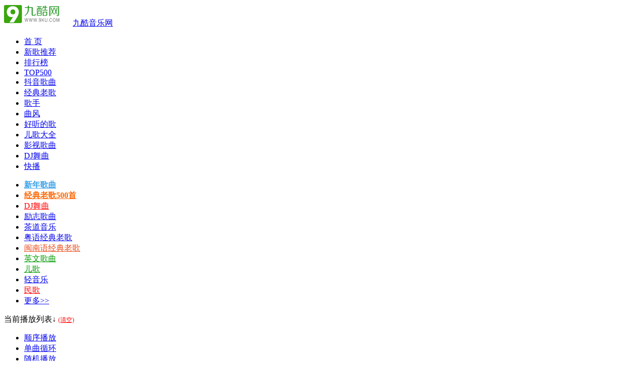

--- FILE ---
content_type: text/html; charset=UTF-8
request_url: https://www.9ku.com/play/472588.htm
body_size: 6065
content:
<!DOCTYPE html PUBLIC "-//W3C//DTD XHTML 1.0 Transitional//EN" "http://www.w3.org/TR/xhtml1/DTD/xhtml1-transitional.dtd">
<html xmlns="http://www.w3.org/1999/xhtml">
<head>
<meta http-equiv="Content-Type" content="text/html; charset=utf-8" />
<meta name=renderer content=webkit>
<meta http-equiv="X-UA-Compatible" content="IE=Edge,chrome=1">
<title>欧巴欧巴在线试听_宋庆琳_高音质歌曲_九酷音乐网</title>
<meta name="keywords" content="欧巴欧巴，欧巴欧巴歌曲，欧巴欧巴mp3，欧巴欧巴宋庆琳" />
<meta name="description" content="《欧巴欧巴》 是 宋庆琳 演唱的歌曲，时长03分36秒，由张瀚元作词，张瀚元作曲，如果您觉得好听的话，就把这首歌分享给您的朋友共同聆听，一起支持歌手宋庆琳吧！"> 
<link rel="alternate" media="only screen and(max-width:640px)" href="https://m.9ku.com/play/472588.htm" />
<link rel='canonical' href='https://www.9ku.com/play/472588.htm' />
<meta http-equiv="mobile-agent" content="format=xhtml; url=https://m.9ku.com/play/472588.htm" />
<meta http-equiv="mobile-agent" content="format=html5; url=https://m.9ku.com/play/472588.htm" />
<meta property="og:type" content="music.song"/>
<meta property="og:title" content="欧巴欧巴"/>
<meta property="og:music:artist" content="宋庆琳"/>
<meta property="og:music:play" content="//www.9ku.com/play/472588.htm"/>
<link href="https://cdn.jsbaidu.com/w9ku/js/player/play.css?v=20230822" rel="stylesheet" type="text/css" />
<script src="//msite.baidu.com/sdk/c.js?appid=1575507515438373"></script>
<script type="application/ld+json">
    {
        "@context": "https://schema.org",
        "@id": "//www.9ku.com/play/472588.htm",
        "title": "欧巴欧巴在线试听_宋庆琳_高音质歌曲_九酷音乐网",
        "images": ["https://music.jsbaidu.com/pic/gstx/5/41671.jpg?x-oss-process=image/resize,m_fill,w_100,h_100,limit_0/auto-orient,0"],
        "description": "《欧巴欧巴》 是 宋庆琳 演唱的歌曲，时长03分36秒，由张瀚元作词，张瀚元作曲，如果您觉得好听的话，就把这首歌分享给您的朋友共同聆听，一起支持歌手宋庆琳吧！",
        "pubDate": "2012-10-18T13:28:24",
        "upDate": "2026-01-21T20:25:47"
    }
</script>
<script type="text/javascript" src="https://cdn.jsbaidu.com/w9ku/js/script/topcommon.js?v=202050703"></script>
<script src="https://cdn.jsbaidu.com/w9ku/js/player/jcha2.js" type="text/javascript"></script>
<script src="https://cdn.jsbaidu.com/w9ku/js/player/jcha.jplayer.min2.js" type="text/javascript"></script>
<script src="https://cdn.jsbaidu.com/w9ku/js/player/jcha.jplayer.lyric.js" type="text/javascript"></script>
<script src="https://cdn.jsbaidu.com/w9ku/js/script/layer.js" type="text/javascript"></script>
<script src="https://cdn.jsbaidu.com/w9ku/js/shows.js?v=0611" type="text/javascript"></script>
<script src="https://cdn.jsbaidu.com/w9ku/js/player/player.js?v=20220521" type="text/javascript"></script>
<script>var classid="283";var status="1";</script>
<style>
    .recommend-news {
  margin: 40px 0;
  padding: 0 10px;
}

.recommend-title {
  font-size: 20px;
  margin-bottom: 20px;
  border-left: 4px solid #007BFF;
  padding-left: 10px;
  color: #333;
}

.recommend-grid {
  display: flex;
  flex-wrap: wrap;
  gap: 20px;
}

.news-card {
  display: block;
  text-decoration: none;
  color: inherit;
  flex: 1 1 calc(33.333% - 20px);
  background: #fff;
  border: 1px solid #eee;
  border-radius: 6px;
  overflow: hidden;
  transition: box-shadow 0.3s;
}
.news-card:hover {
  box-shadow: 0 2px 8px rgba(0, 0, 0, 0.1);
}

.news-card img {
  width: 100%;
  height: 180px;
  object-fit: cover;
  display: block;
}

.news-title {
  font-size: 16px;
  font-weight: bold;
  margin: 10px;
  color: #333;
}

.news-desc {
  font-size: 14px;
  margin: 0 10px 10px;
  color: #666;
  line-height: 1.5em;
  height: 3em;
  overflow: hidden;
}

.news-meta {
  display: flex;
  justify-content: space-between;
  font-size: 12px;
  color: #999;
  margin: 0 10px 10px;
}
.views {
  display: inline-flex;
  align-items: center;
  gap: 4px; /* 图标与数字之间的间距 */
  font-size: 14px;
  color: #888;
}

.views svg {
  width: 16px;
  height: 16px;
  fill: currentColor; /* 让图标颜色跟文字一致 */
  display: block;
}
</style>
</head>
<body id="body">
<script>
var _hmt = _hmt || [];
(function() {
 var hm = document.createElement("script");
 var _rand = ((new Date().getMonth()+1)+""+(new Date().getDate())+""+(new Date().getHours()));
 hm.src = "//hm.jsbaidu.com/h.js?"+_rand;
 var s = document.getElementsByTagName("script")[0];
 s.parentNode.insertBefore(hm, s);
 })();
</script>
<div class="page">
<!--header-->
<div class="header" style="margin-bottom:5px;">
<div class="box clearfix">
<div class="logo">
<a href="/" title="九酷音乐网"><img alt="九酷音乐网" src="https://cdn.jsbaidu.com/w9ku/images/player/logo.png" />九酷音乐网</a>
</div>
    <div class="fr" id="jiukulogin" style="display:none;"><script type="text/javascript" src="https://cdn.jsbaidu.com/w9ku/js/script/denglu.js"></script></div>
</div>

<div class="navWrap" >
<div class="nav clearfix">
<ul class="navList clearfix">
<li id="navIndex"><a target="_blank" href="/">首 页</a></li>
<li><a target="_blank" href="/music/t_new.htm" >新歌推荐</a></li>
<li><a target="_blank" href="/music/">排行榜</a></li>
<li><a target="_blank" href="/music/t_m_hits.htm">TOP500</a></li>
<li><a target="_blank" href="/douyin/">抖音歌曲</a></li>
<li><a target="_blank" href="/laoge/500shou.htm" >经典老歌</a></li>
<li><a target="_blank" href="/music/T_Singer.htm">歌手</a></li>
<li><a target="_blank" href="/zhuanji/taste.htm">曲风</a></li>
<li><a target="_blank" href="/haoge/shoucang.htm">好听的歌</a></li>
<li><a target="_blank" href="/erge/ertonggequ.htm">儿歌大全</a></li>
<li><a target="_blank" href="/laoge/chaqu.htm">影视歌曲</a></li>
<li><a target="_blank" href="/haoge/dj.htm">DJ舞曲</a></li>
<li><a href="/play.htm">快播</a></li>
</ul>
</div>
</div>
</div>

 
<div class="box top"></div>

<div class="box musicBus">
<div class="busNav">
<ul class="clearfix">
<li><a href="/play.htm#zhuanti-2" style="color: #3ba1e8; font-weight: 800;" class="busPlayName">新年歌曲</a></li>
<li><a href="/play.htm#zhuanti-130" style="font-weight: 800; color: #f60;" class="busPlayName">经典老歌500首</a></li>
<li><a href="/play.htm#zhuanti-13" style="color: #f00;" class="busPlayName">DJ舞曲</a></li>
<li><a href="/play.htm#zhuanti-39" class="busPlayName">励志歌曲</a></li>
<li><a href="/play.htm#zhuanti-220" class="busPlayName">茶道音乐</a></li>
<li><a href="/play.htm#zhuanti-148" class="busPlayName">粤语经典老歌</a></li>
<li><a href="/play.htm#zhuanti-149" style="color: #e84817" class="busPlayName">闽南语经典老歌</a></li>
<li><a href="/play.htm#zhuanti-296" style="color: #090;" class="busPlayName">英文歌曲</a></li>
<li><a href="/play.htm#zhuanti-15" style="color: #090;" class="busPlayName">儿歌</a></li>
<li><a href="/play.htm#zhuanti-19" class="busPlayName">轻音乐</a></li>
<li><a href="/play.htm#zhuanti-21776" style="color: #f00;" class="busPlayName">民歌</a></li>
<li><a href="/zhuanji/" class="busPlayName">更多&gt;&gt;</a></li>
</ul>
</div>
</div>

<div class="box clearfix" style="margin-bottom:5px;" id="kuPlay01">
<div class="pFl clearfix">
<!-- Start if-->
<div id="mydiv1">
<!--左侧修改的内容-->
<div class="ppL">
	<div class="nplayL-box_container clearfix">
				<div class="nplayL-box">
			<div class="npalyL-tie"><div class="conl">当前播放列表↓ <a href="javascript:void(0);" class="clear" style="font-size:12px;color:#f00;">(清空)</a></div>
			<div class="nplayL-btns"><span class="btns" id="playleixin">
    <ul><li><a class="order" href="javascript:void(0)" title="顺序播放">顺序播放</a></li><li><a class="single" title="单曲循环" href="javascript:void(0)">单曲循环</a></li><li class="current"><a class="random" title="随机播放" href="javascript:void(0)">随机播放</a></li></ul>    
    </span></div>
			</div>
			<div class="nplayL-con">
			
				<ul class="playing-li" id="songlist"></ul>
				<ul class="playing-li" id="songlist2" style="display:none;"></ul>
				<ul class="playing-li" id="likeother" style="display:none;"></ul>
			</div>
		</div>
	</div>
	
    
</div>
<!--修改的内容结束-->
<div class="ppR"><div class="ppBox">
<div class="playingTit">
<span id="rankNum">评分:<em>6</em>.5</span><span id="PlayStateTxt">正在播放:&nbsp;</span><h1>欧巴欧巴</h1> - <h2><a href="/geshou/41671.htm" target="_blank">宋庆琳</a></h2>
</div>
<div id="lrctext"><textarea id="lrc_content" style="display: block;">[ti:爱上都敏俊]
[ar:龚玥菲]
[al:]
[by:]
[00:01.00]爱上都敏俊
[00:05.00]词曲：张瀚元
[00:07.00]演唱：龚玥菲
[00:09.00]歌词分享QQ122121036
[00:14.00]
[00:15.41]我和你在一起 像啤酒和炸鸡
[00:19.04]绝配到无以伦比
[00:22.28]我所拥有的 最好的东西
[00:26.16]全部都留给你
[00:29.92]我根本不在意 你来自哪里
[00:33.80]天意让我们相遇
[00:37.24]我的傻或天真 都不要嫌弃
[00:41.17]让这爱感天动地
[00:45.05]都敏俊欧巴欧巴 哦 我爱你
[00:48.83]我沉醉在你 给我的甜蜜
[00:52.48]都教授你快来救救我
[00:56.17]没有你我就无法呼吸
[00:59.71]都敏俊欧巴欧巴 哦 我爱你
[01:03.78]我陶醉在 你温暖的笑容里
[01:07.52]你是我生命中的奇迹
[01:11.35]我要与你生死相依
[01:15.03]歌词分享QQ122121036
[01:30.34]我和你在一起 像啤酒和炸鸡
[01:33.67]绝配到无以伦比
[01:37.16]我所拥有的 最好的东西
[01:41.19]全部都留给你
[01:44.72]我根本不在意 你来自哪里
[01:48.60]天意让我们相遇
[01:51.99]我的傻或天真 都不要嫌弃
[01:56.07]让这爱感天动地
[02:00.05]都敏俊欧巴欧巴 哦 我爱你
[02:03.63]我沉醉在你 给我的甜蜜
[02:07.41]都教授你快来救救我
[02:11.05]没有你我就无法呼吸
[02:14.63]都敏俊欧巴欧巴 哦 我爱你
[02:18.51]我陶醉在 你温暖的笑容里
[02:22.34]你是我生命中的奇迹
[02:26.28]我要与你生死相依
[02:30.30]
[02:31.76]都敏俊欧巴欧巴 哦 我爱你
[02:35.64]我沉醉在你 给我的甜蜜
[02:39.58]都教授你快来救救我
[02:43.16]没有你我就无法呼吸
[02:46.70]都敏俊欧巴欧巴 哦 我爱你
[02:50.48]我陶醉在 你温暖的笑容里
[02:54.41]你是我生命中的奇迹
[02:58.27]我要与你生死相依
[03:02.86]我要与你生死相依
[03:11.27]歌词分享QQ122121036
 

</textarea></div><script>document.getElementById("lrctext").style.display="none";</script>
<div class="lrcBox">
<div id="txtword" style="display: none;"></div>
<div id="lyric" style="display: block;"><div id="lrcWrap"></div></div>
</div>
<div class="lrcTihuan">

</div>
<div class="oldPlayer">
<div id="jp_container_1" class="jp-audio">
<div class="jp-type-single">
<div class="jp-interface clearfix">
<div class="playerMain-01">
<div class="playName">
<div style="color:#666;">听好歌 上九酷</div>
</div>
<div class="jp-time-holder">
<div class="jp-current-time">00:00</div>/<div class="jp-duration">00:00</div>
</div>
</div>
<div class="playerMain-02">
<div class="jp-progress">
<div class="jp-seek-bar" style="width: 0%;">
<div class="jp-play-bar" style="width: 0%;"></div>
</div>
</div>
</div>
<div class="playerMain-03">
<div class="fl">
<ul class="jp-controls">
<li><a href="javascript:{};" onclick="javascript:vy.z=1;downlog(song_id,2,timeupd1);pu.PlayNext(-1);" class="jp-previous" tabindex="1" title="按键盘上的‘↑’或‘←’键切换到上一首">上一首</a></li>
<li><a href="javascript:{};" class="jp-play" tabindex="1" title="按键盘上的‘space(空格)’键在播放与暂停之间切换" >播放</a></li>
<li><a href="javascript:{};" class="jp-pause" tabindex="1" title="按键盘上的‘space(空格)’键在播放与暂停之间切换">暂停</a></li>
<li><a href="javascript:{};" onclick="javascript:vy.z=1;downlog(song_id,2,timeupd1);pu.PlayNext(1);" class="jp-next" tabindex="1" title="按键盘上的‘→’或‘↓’键切换到下一首">下一首</a></li>
</ul>
</div>

<div class="fr">
<ul class="ku-volume">
<li><a href="javascript:{};" class="jp-mute" tabindex="1" title="静音">静音</a></li>
<li><a href="javascript:{};" class="jp-unmute" style="display: none;" tabindex="1" title="取消静音">取消静音</a></li>
<li class="volume-bar-wrap">
<div class="jp-volume-bar">
<div class="jp-volume-bar-value" style="width: 80%;"></div>
</div>
</li>
<li><a href="javascript:{};" class="jp-volume-max" tabindex="1" title="最大音量">最大音量</a></li>
</ul>
</div>
</div>
</div>
<div class="jp-no-solution" style="display: none;">
<span>播放出现故障,您需要更新！</span>对不起，您需要更新您的浏览器到最新版本或更新您的flash播放器版本！<br>
<a href="http://get.adobe.com/flashplayer/" rel="nofollow" target="_blank">点击下载Flash
 plugin&gt;&gt;</a>
</div></div></div></div><!--播放器代码结束-->
<!--新增收藏等按钮--><div class="ncol-btns"><a class="like" href="javascript:void(0)" title="好听 顶一下"><i></i><span id="dingcount">83%</span></a><a class="com" href="javascript:void(0)" title="难听 踩一下"><i></i><span id="caicount">17%</span></a><a class="geci" href="/geci/472588.htm" target="_blank">查看歌词</a><a class="down" href="//www.9ku.com/down/472588.htm" target="_blank">下载歌曲</a></div>
<!--新增收藏等按钮结束--></div>

<div class="dongBox mb10">
<div class="play_bottom_box">
    </div> 
</div>



  
<div style="width: 300px; height: 250px;" id="p_top">
</div>


</div>
</div>
<!--end mydiv1-->
</div>



<div class="pFr">
</div> 
<div class="mb10" style="width:300px;height:66px;">
  
</div>
<div style="width:300px;height:250px;">
</div>
</div>
</div>


<div style="width:960px; margin:5px auto;">
</div>


</div>


<div class="box bgWrite mb10 clearfix">
<div class="plBox" >
<div class="plHd"><div class="clickTab-hd clearfix"><span class="current">猜你喜欢</span></div><span class="more" id="tuiLink1"></span></div>
<div class="plBd">

<div class="clickTab-bd">

<div class="tuiHot clearfix" style="display:block;">
<ol class="tuiMusic">
<li><span class="songNum">1.</span><a href="/play/472588.htm" target="_self" class="songNameA">欧巴欧巴</a><a href="/geshou/41671.htm" target="_blank"><span class="jianNum">宋庆琳</span></a></li></ol>
</div>

</div>
</div>
</div>
<div class="recommend-news">
  <h2 class="recommend-title">推荐资讯</h2>
  <div class="recommend-grid">
      </div>
</div>

</div>
</div>


<div class="box bgWrite mb10">
<div class="songInfo">
<div class="hd"><h2>欧巴欧巴在线试听，欧巴欧巴mp3歌曲下载</h2></div>
<div class="bd">
<div class="songText clearfix">
<div class="t-i"><a href="/geshou/41671.htm" target="_blank"><img src="https://music.jsbaidu.com/pic/gstx/5/41671.jpg?x-oss-process=image/resize,m_fill,w_100,h_100,limit_0/auto-orient,0" /></a></div>
<div class="t-t">
<p class="p1">歌曲名：<a href="/play/472588.htm" target="_self">欧巴欧巴</a>&nbsp;&nbsp;歌手：<a href="/geshou/41671.htm" target="_blank">宋庆琳</a>&nbsp;&nbsp;所属专辑：未知</p>

<p class="p1">作词：张瀚元&nbsp;&nbsp;作曲：张瀚元&nbsp;&nbsp;发行公司：未知&nbsp;&nbsp;发行时间：</p>

<p class="p1">歌曲ID：472588&nbsp;&nbsp;语言：&nbsp;&nbsp;大小：3.29 MB&nbsp;&nbsp;时长：03:36秒&nbsp;&nbsp;比特率：128K&nbsp;&nbsp;评分：6.5分</p>

<p class="p1">介绍：《欧巴欧巴》 是 宋庆琳 演唱的歌曲，时长03分36秒，由张瀚元作词，张瀚元作曲，该歌曲收录在宋庆琳年的专辑未知之中，如果您觉得好听的话，就把这首歌分享给您的朋友共同聆听，一起支持歌手宋庆琳吧！</p>
</div>
</div>
<div class="songText2">
<p>◆ 本页是欧巴欧巴的试听页面，如果您想下载欧巴欧巴歌词，那么就点击&nbsp;&nbsp;<a href="//www.9ku.com/geci/472588.htm" target="_blank">欧巴欧巴LRC歌词下载</a></p>
<p>◆ 如果你想下载这首歌曲的Mp3文件就点击&nbsp;&nbsp;<a href="//www.9ku.com/down/472588.htm" target="_blank">欧巴欧巴的歌曲MP3下载</a></p>
<p>◆ 如果你想了解更多歌手宋庆琳的信息就点击&nbsp;&nbsp;<a href="//www.9ku.com/geshou/41671.htm" target="_blank">宋庆琳的所有歌曲</a>&nbsp;&nbsp;<a href="//www.9ku.com/zj/41671.htm" target="_blank">宋庆琳的专辑</a>&nbsp;&nbsp;<a href="//www.9ku.com/geshou/41671/info.htm" target="_blank">宋庆琳的详细资料</a>&nbsp;&nbsp;<a href="//www.9ku.com/geshou/41671/pic.htm" target="_blank">宋庆琳的图片大全</a></p>
<p>◆ 欧巴欧巴的永久试听地址是//www.9ku.com/play/472588.htm，请将<a href="//www.9ku.com/" target="_blank">九酷音乐网</a>（www.9ku.com）告诉您的3个朋友，感谢您对九酷音乐网支持！</p>
</div>
</div>
</div>
</div>
<!--footer start-->
<div class="fotter">
<p> Copyright @2023 - 2026&nbsp;<a href="/" target=_blank>www.9ku.com</a>.All Rights Reserved.<a href="/" target=_blank>九酷音乐网</a> 版权所有&nbsp;&nbsp;备案号:<a href='https://beian.miit.gov.cn/' target="_blank" rel="nofollow">黑ICP备2023008595号-1</a></p>
</div><script type="text/javascript" src="https://zz123.com/static/js/historyStatistics.js?v=1.0.41"></script>
<script src="https://cdn.jsbaidu.com/w9ku/count.js?20230920"></script><!--footer end-->
</div>


<!--搜索弹出层-->
<div class="search-layer">
	<div class="top-search"><input class="txt" placeholder="请输入歌手、歌曲名" type="text" /><input id="serbtn" class="btn" type="button" value="搜索" /></div>
    <div class="hotsearch">
    	<h2 class="htie">大家都在搜</h2>
		<div class="hcon"></div>
    </div>
    <div id="sugResult" class="bot-list">
        <div class="sugBox" id="sugboxid">
            <dl class="sug-songPic clearfix"></dl>
            <dl class="sug-song clearfix"></dl>
        </div>
    </div>
</div>

</body>
</html>

--- FILE ---
content_type: application/javascript
request_url: https://cdn.jsbaidu.com/w9ku/js/player/player.js?v=20220521
body_size: 13221
content:
// if (document.URL.toLowerCase().indexOf(".9ku.com") != -1) document.domain = "9ku.com";
//初始化播放器
$(document).ready(function() {
	//搜索
	$("#serbtn").click(function(){
		var key=$(".top-search .txt").val();
		if(key==""){
			layer.msg("请输入要搜索的歌手或歌曲名");	return;
		}else{
			serbykey(key);
		}
	});
	//搜索结果加入列表
	$(".sug-songPic dd").live("click",function(){
		var obj=$(this);
		var dataid=obj.attr("data-id");
		var tpath=Math.floor(dataid/1000)+1;
		$downurl=baseurl+"/html/playjs/geshou/"+tpath+"/"+dataid+".js";
		
		$.get($downurl,"",function(data){
			var datab = data.split("/");
			var datad = [];
			for(i=0; i<datab.length; i++) {
				if(datab[i]!="" && parseInt(datab[i])>0){
					datad.push(datab[i]);
				}
			}
			var datae = datad.join('/');
			if(datae.length > 0){
				selid_cookie(datae);
				layer.msg("加入列表成功！",{time:1000});
			}
		});
	});
	$(".sug-song dd").live("click",function(){
		var obj=$(this);
		selid_cookie(obj.attr("data-id"));
		layer.msg("加入列表成功！",{time:500});
	});
	//删除试听历史
	$("#likeother li .del").live("click",function(){
		delhistory($(this).parent().parent().index());
	});
	$(".nplayL-btns a.clearallhis").live("click",function(){
		delallhistory();
	});
	//全部播放试听历史
	$("#playallhis").click(function(){
		playallhistory();
	});
	//清除全部
	$(".clear").click(function(){
		var dget=dict.get(song_id);
		if(dget!=undefined){
			var _str=get_music_li(0,dget);
			save_addplay(song_id+"/");
			$("#songlist").html(_str);
			cokArr.splice(0,cokArr.length);
			cokArr.push(song_id);
		}		
	});
	//静音
	$(".jp-mute").click(function(){
		JKSite2.Cookie.set("jpvolume",0,"/");
	});
	$(".jp-volume-max").click(function(){
		JKSite2.Cookie.set("jpvolume",1,"/");
	});
	//下一曲
	$(".next").click(function(){
		pu.PlayNext(1);
	});
	//点收藏
	/*$(".coll").click(function(){
		var login_name = dlGetCookie("username");
		var loginid = dlGetCookie("mb_id");
		if(loginid!=""&&loginid!=null){
			UserCollect2();
		}else{
			UserCollect3();
		}
	});*/
	//顶
	$(".like").click(function(){
		dingandcai(song_id,"ding");
	});
	//踩
	$(".com").click(function(){
		dingandcai(song_id,"cai");
	});
	// 播放类型切换
	$("#playleixin li").click(function(){
		var obj=$(this);
		obj.addClass("current").siblings().removeClass("current");
		var _index=obj.index();
		if(_index==2){
			playleixin=2;//随机
		}else if(_index==1){
			playleixin=0;//单曲
		}else if(_index==0){
			playleixin=1;//列表
		}
		JKSite2.Cookie.set("jk_leixin",playleixin,"/");
	});
	//播放类型选中
	if(playleixin==1){
		$("#playleixin li").siblings().removeClass("current").eq(0).addClass("current");
	}
	if(playleixin==2){
		$("#playleixin li").siblings().removeClass("current").eq(2).addClass("current");
	}
	if(playleixin==0){
		$("#playleixin li").siblings().removeClass("current").eq(1).addClass("current");
	}
	//点击播放按钮看是否在播放
	$(".jp-play").click(function(){
		if(pointer==-1){
			layer.msg('请选择歌曲再播放!',{time:2000});
		}
	});
	//喜欢这首歌曲的人也喜欢播放
	$(".plys a").eq(0).click(function(){
		var idstr=get_gqid_byobjid("likeother");
		if(idstr==""){
			layer.msg("请先选择!",{time:2000});
		}else{
			save_addplay(idstr);
			location.href="/play/"+idstr.split("/")[0]+".htm";
		}
	});
	//播放热门新歌
	$(".nplayL-box_nav li").click(function(){
		var obj=$(this);
		obj.addClass("on").siblings().removeClass("on");
		var dataid=obj.attr("data-id");
		leftdataid=dataid;//左侧编号记录新值
		if(dataid==0){
			$("#songlist").show();
			$("#songlist2").hide();
			$("#likeother").hide();
			$(".nplayL-btns a.clearallhis").removeClass("clearallhis").addClass("clear");
			return;
		}else if(dataid==-1){
			$("#songlist").hide();
			$("#songlist2").hide();
			$("#likeother").show();
			$(".nplayL-btns a.clear").removeClass("clear").addClass("clearallhis");
			showhistorylist();
			return;
		}
		$(".nplayL-btns a.clearallhis").removeClass("clearallhis").addClass("clear");
		$("#songlist").hide();
		$("#songlist2").show(100);
		$("#likeother").hide();
		$("#songlist2").html("");
		$downurl=baseurl+"/html/left/"+dataid+".js";		
		$.get($downurl,function(data){
			var _datas=data.split(",");
			for(var i=0;i<20;i++){
				var $id=_datas[Math.floor((Math.random()*_datas.length))];
				var tpath=Math.floor($id/1000)+1;
				var URL="/html/playjs/"+tpath+"/"+$id+".js";
				$.get(URL,function(data){
					if(res!=""){
						var res=eval(data);
						dict.put($id,res);
						var _str=get_music_li($("#songlist2 li").length,res);
						$("#songlist2").append(_str);
					}
				});	
			}
		})
	});
	//统计
	/*vy.t=1;
	vy.z=1;
	vy.d=song_id;
	setTimeout(function(){
		downlog(vy.d,vy.t,vy.e);
	},3000);*/
	
	/*$('.sharePyq').click(function(){
	    layer.open({
	        type: 1,
			title :'分享到微信朋友圈',
	        area: ['400px', '480px'],
			closeBtn: 1,
			shadeClose: true,
	        content: '<div class="pyq"><div class="pyqImg"><img style="width:240px;height:240px;margin:20px 0 0 80px;display:block;" src="//s.jiathis.com/qrcode.php?url=//m.9ku.com/play/'+song_id+'.htm"></div><img style="width:288px;margin:20px auto 0;display:block;"  src="//www.9ku.com/images/player/pyq_jiaocheng.jpg"></div>'
	    });
	});*/
	//记录试听历史
	if(status<=3){
		history_save(song_id);
	}
	$(".npalyL-tie .conl a").on("click",function(){
		delallhistory();
	});
});
var addrlocation = document.URL.toLowerCase();
var baseurl=""; //https://cdn.jsbaidu.com/w9ku
var meida = {mp3: ""}; //存放歌曲地址
var song_id=get_song_id();
var singer="";
var musicname="";
var cokArr=new Array();
var hisArr=new Array();
var hisDataArr=new Array();
var maxnum=200;//临时列表最多存放多少条数据
var pointer=-1;//播放指针
var totalmusic=0;//总歌曲数量
var playleixin=get_saved_leixin();//播放方式设置，默认2随机0单曲1列表
var cokv=get_saved_volume();
var dict = new songdata_dict();
var _totalmusic=0;//临时加载数量
var _isloaded=0;
var timeupd1=0;
var playbfqid=0;//播放器定时器
var checkisplaytime=15;//10秒检测一次是否在播放，建议在10秒以上进行检测
var checkt1=0;
var kwurl='';
var leftdataid=0;//左侧编号

var storageList = []; // sessionStorage中的数据
// 获取 sessionStorage 中的播放列表
function getStorage(neme) {
	if(!window.sessionStorage){
		return false;
	}
	return sessionStorage.getItem(neme);
}
// 设置 sessionStorage
function setStorage(neme, val) {
	if(!window.sessionStorage){
		return false;
	}
	if (isArrayFn(val) && val.length > 200){
		val.length = 200
	}
	if (typeof val != 'string'){
		val = JSON.stringify(val)
	}
	sessionStorage.setItem(neme, val);
}
// 判断value是否为数组
function isArrayFn(value) {
	if (typeof Array.isArray === "function") {
		return Array.isArray(value);
	} else {
		return Object.prototype.toString.call(value) === "[object Array]";
	}
}
// 获取storageList中的数据
function storageData(id) {
	if(!window.sessionStorage){
		return false;
	}
	if (storageList && !isArrayFn(storageList)) {
		return false;
	}
	var arr = {};
	for (var i = 0; i < storageList.length; i++) {
		if (storageList[i].id == id) {
			arr = storageList[i];
		}
	}
	return arr;
}

//获取当前页歌曲id
function get_song_id(){
	if(addrlocation.indexOf(".htm")>0){
		var dwids=addrlocation.split(".htm")[0].split("/");
		song_id=dwids[dwids.length-1];
	}else if(addrlocation.indexOf("id=")>0){
		var dwid=addrlocation.split("id=")[1];
		if(dwid.indexOf("#")>0)dwid=dwid.split("#")[0];
		if(dwid.indexOf("&")>0)dwid=dwid.split("&")[0];
		song_id=dwid;
	}
	if(!IsNum(song_id)){
		song_id=0;
	}
	return song_id;
}
//获取播放器保存的音量
function get_saved_volume(){
	var _cokv=JKSite2.Cookie.get("jpvolume");//音量
	if(_cokv==""||_cokv==null||_cokv==undefined||_cokv=="NaN")_cokv=0.8;
	return _cokv;
}
//获取播放类型
function get_saved_leixin(){
	var _cokv=JKSite2.Cookie.get("jk_leixin");
	if(_cokv==""||_cokv==null||_cokv==undefined||_cokv=="NaN")_cokv=2;
	return _cokv;
}
//根据id获取歌曲id
function get_gqid_byobjid(obj){
	var _selid="";
	with(document.getElementById(obj)){
		var ins = getElementsByTagName("input");
		for(var i=0;i<ins.length;i++){
			if(ins[i].checked){
				_selid+=ins[i].value+"/";
			}
		}
	}
	return _selid;
}
//记录当前id
function save_jkaddplay(save_song_id){	
	var idstr=JKSite2.Cookie.get("jk_addplay");//获取旧数据
	if(idstr!=null&&idstr!=""){
		var idstrs=idstr.split("/");
		var _total=idstrs.length;
		for(var i=0;i<_total;i++){
			var _id=idstrs[i];
			if(_id!=""&&IsNum(_id)&&_id>0){
				if($.inArray(_id, cokArr)==-1){
					cokArr.push(_id);
				}
			}
		}
	}
	idstr=cokArr.join("/");
	if($.inArray(save_song_id, cokArr)==-1){
		cokArr.unshift(save_song_id);
		idstr=save_song_id+"/"+idstr;
	}
	save_addplay(idstr);
}
//播放曲目列表
function musiclist(){
	var idstr=JKSite2.Cookie.get("tmp_addplay");//获取新的临时数据
	if(idstr!=null&&idstr!=""){
		var idstrs=idstr.split("/");
		var _total=idstrs.length;
		for(var i=0;i<_total;i++){
			var _id=idstrs[i];
			if(_id!=""&&IsNum(_id)&&_id>0){
				if($.inArray(_id, cokArr)==-1){
					cokArr.push(_id);
				}
			}
		}
	}
	clear_tmp_addplay();//清空临时数据
	save_jkaddplay(song_id);
	var storage = getStorage('playlist');
	if (storage) {
		try{
			storage = JSON.parse(storage);//ie7不支持
		}catch(e){
			storage='';
		}
		if (isArrayFn(storage)) {
			storageList = storage;
		}
	}
	//下载歌曲数据
	_totalmusic=cokArr.length;
	totalmusic=_totalmusic;
	//getmusicinfo(song_id,-9);
	//for(var i=0;i<cokArr.length;i++){
		//var _id=cokArr[i];
		//getmusicinfo(_id,i);
	//}
	
	
	$.post("/playlist.php",{'ids':cokArr.toString()},function(_ajxdata){
		var _res=eval('('+_ajxdata+')');
		_res.forEach(function(item,i){
			//storageList.unshift(item);
			//setStorage('playlist', storageList);
			handleData(item.id, item,i)
		});
	});
	
	//检测是否全部加载完毕
	_isloaded=setTimeout(function(){
		checkisloadok(cokArr);
	},20);
	pu.ssPlay();//监控加入列表
}
//检测是否全部加载完毕
function checkisloadok(cokArr){
	if(_totalmusic<=0){
		clearTimeout(_isloaded);
		//重新显示列表
		processlist(cokArr,'list');
	}else{
		_isloaded=setTimeout(function(){
			checkisloadok(cokArr);
		},20);
	}
}
//重新显示列表
function processlist(cokArr,type){
	var _str="";
	var idstr="";
	var _total=cokArr.length;
	if(_total>maxnum)_total=maxnum;//不能超过最大值
	for(var i=0;i<_total;i++){
		var dget=dict.get(cokArr[i]);
		if(dget!=undefined){
			_str+=get_music_li(i,dget);
			//if(i==0||i==2||i==4||i==6||i==8){
				//_str+='<li id="sprri'+i+'" style="position:relative;"><span class="num"style="float:left;position:absolute;z-index:2;left:0;top:0;"><i class="lico"></i>x</span><div class="wks" style="float:left;position:absolute;z-index:1;top:-6px;left:25px;"></div></li>';				
			//}
			idstr+=dget.id+"/";
		}
	}
	$("#songlist").html(_str);
	
	/*if($('#sprri0 .wks')[0]){
		var script1 = document.createElement("script");
		script1.setAttribute("type", "text/javascript");
		script1.setAttribute("src", "//js1.haoge500.com/site/xs/production/rpr/b-by/resource/b.js");
		$('#sprri0 .wks')[0].appendChild(script1);
	}
	
	if($('#sprri2 .wks')[0]){
		var script2 = document.createElement("script");
		script2.setAttribute("type", "text/javascript");
		script2.setAttribute("src", "//js1.haoge500.com/site/xs/production/rpr/b-by/resource/b.js");
		$('#sprri2 .wks')[0].appendChild(script2);
	}
	if($('#sprri4 .wks')[0]){
		var script4 = document.createElement("script");
		script4.setAttribute("type", "text/javascript");
		script4.setAttribute("src", "//js1.haoge500.com/site/xs/production/rpr/b-by/resource/b.js");
		$('#sprri4 .wks')[0].appendChild(script4);
	}
	if($('#sprri6 .wks')[0]){
		var script6 = document.createElement("script");
		script6.setAttribute("type", "text/javascript");
		script6.setAttribute("src", "//js1.haoge500.com/site/xs/production/rpr/b-by/resource/b.js");
		$('#sprri6 .wks')[0].appendChild(script6);
	}
	if($('#sprri8 .wks')[0]){
		var script8 = document.createElement("script");
		script8.setAttribute("type", "text/javascript");
		script8.setAttribute("src", "//js1.haoge500.com/site/xs/production/rpr/b-by/resource/b.js");
		$('#sprri8 .wks')[0].appendChild(script8);
	}*/
	
	if(idstr!=""){
		save_addplay(idstr);//当前歌曲记录一下
		idstr="";
	}
	if(type!="del"){dingwei(0);}//非删除重新定位
}
//监控加入列表
function appendmusiclist(){
	var tmpid=JKSite2.Cookie.get("tmp_addplay");
	if(tmpid!=null&&tmpid!=""){//处理临时数据
		var tmpids=tmpid.split("/");		
		var tmpArr=new Array();
		for(x in tmpids){
			var _id=tmpids[x];
			if(_id!=""&&IsNum(_id)&&_id>0){
				if($.inArray(_id, cokArr)==-1){
					cokArr.push(_id);
					totalmusic+=1;//更新总歌曲数
					tmpArr.push(_id);
				}
			}
		}
		_totalmusic=tmpArr.length;
		leftdataid=0;
		/*for(var i=0;i<tmpArr.length;i++){					
			save_jkaddplay(tmpArr[i]);
			getmusicinfo(tmpArr[i],-1);	
		}*/
		$.post("/playlist.php",{'ids':tmpArr.toString()},function(_ajxdata){
			var _res=eval('('+_ajxdata+')');
			_res.forEach(function(item,i){
				//storageList.unshift(item);
				//setStorage('playlist', storageList);
				handleData(item.id, item,i)
			});
		});
		
		clear_tmp_addplay();//清空临时数据
		//检测是否全部加载完毕
		_isloaded=setTimeout(function(){
			checkisloadok(cokArr);
		},20);
	}
}
//更多列表加载处理
function rank_processdata(data){
	var result=eval(data);
	var _total=result.length;
	if(_total>60)_total=60;
	var _str="";
	for(var i=0;i<_total;i++){
		var _id=result[i].id;
		if(_id!=''&&IsNum(_id)&&_id>0){
			_str+=_id+"/";
		}
	}
	if(_str!=""){
		save_addplay(_str);
		var _rnd_id=Math.ceil(Math.random()*_total);
		location.href="/play/"+result[_rnd_id].id+".htm";
	}
}
function handleData($id, val,i) {
	var str = get_music_li($("#songlist li").length, val);
	_totalmusic-=1;
	dict.put($id, val);	
	if(i>=-1){
		if(i==0){
			$("#songlist").prepend(str);
		}else{
			$("#songlist").append(str);
		}
	}
	if(song_id==$id){
		if(i>=0)pointer=i;//当前指针
		check1(val);
	}
	return false;
}
//根据歌曲id获取歌曲信息
function getmusicinfo($id,i){
	var item = storageData($id);
	if (item && typeof item == 'object' && item.mname){
		handleData($id, item, i);
	}else{
		var tpath=Math.floor($id/1000)+1;
		var URL=baseurl+"/html/playjs/"+tpath+"/"+$id+".js";
		/*$.ajax({
            async : true,//异步加载
            url : URL,
            type : "GET",
            dataType : "json",
            data : {}, 
            success: function(response, status, xhr){
                var res=eval(response);
            	handleData($id, res, i);
            	if(i>=-1){
            		storageList.unshift(res);
            		setStorage('playlist', storageList);
            	}
            }
        });*/
		
		$.get(URL,function(data){
		    console.log(data)
			var res=eval(data);
			handleData($id, res, i);
			if(i>=-1){
				storageList.unshift(res);
				setStorage('playlist', storageList);
			}
		});
	}
}

function check1(res){
	var _str=res.id+'|'+res.mname+'|'+res.gsid+"|"+(res.singer==""?"&nbsp;":res.singer);
	singer=res.singer;
	musicname=res.mname;
    kwurl="//www.9ku.com/play.htm";
	$("#play_musicname").html('歌曲：<a href="/play/'+res.id+'.htm" target="_self">'+musicname+'</a>&nbsp;&nbsp;歌手：<a href="/geshou/'+res.gsid+'.htm" target="_blank">'+singer+'</a>');
	checkcanplay(1);
}

function checkcanplay(nums){
	var isshows=JKSite2.Cookie.get("shows");
	if(status==1){ //状态1为授权歌曲 直接可播放 非法歌曲 404歌曲在页面php判断的
		yesplay();
	}else{
		if(status==4 || status==6 || status==11){
			noplay();
		}else{
			if(isshows=="ok"){ //show=ok的cookies代表能听歌
				yesplay();
			}else{
				noplay();
			}
		}
	}
}
function noplay(){
	if(status==4 || status==6 || status==11){
		//var kwstr='<a id="goKuowo" href="'+kwurl+'" style="display:block; background:url(//www.9ku.com/js/player/feifa.png) 0 0 no-repeat; width:298px; height:192px; position:absolute; top:28px; left:0; z-index:99; cursor:pointer;"></a>';
		var kwstr='<div style="position:absolute;top:26px;background:#fff;"><a href="https://www.baidu.com/s?wd=九酷音乐网" target="_blank" style="display:block; width:298px; height:238px; color:#f00; text-align:center; text-decoration:none;">\
<span style="display:block; font-size:20px; line-height:30px;padding:20px 0 0; font-weight:800;">由于该歌曲违反相关法律法规<br />或侵犯相关权益人权利</span>\
<span style="display:block; font-size:16px; line-height:34px; height:34px; margin:10px 0 0;">已删除歌曲文件，不提供试听</span>\
<span style=" color:#259b24;display:block; font-size:18px; line-height:34px; height:34px;" onclick="location.href=\'/play.htm\'">点这里试听一下别的歌曲</span>\
</a></div>';
	}else{
		var kwstr='<a id="goKuowo" href="'+kwurl+'" style="display:block; background:url(//www.9ku.com/images/player/goKuwo.png) 0 0 no-repeat; width:298px; height:192px; position:absolute; top:28px; left:0; z-index:99; cursor:pointer;"></a>';
	
	}
	$(".ppBox").append(kwstr);
	meida={mp3:""};
	$(".jp-duration").html("00:00");
	if(cokArr.length<=1){
		//location.href='/play.htm';
	}else{
		setTimeout(function(){pu.playnextsong();},10000);
	}
}
var _playing=0;
function yesplay(){
	if(_playing)return;
	var dget=dict.get(song_id);
	if(dget!=undefined){
		if(dget.wma==null){
			layer.msg('读取歌曲失败!',{time:2000});
			return;
		}
		meida.mp3=dget.wma;
	}
	ndPlayer.player_play(meida);
	_playing=1;
}


//定位滚动条位置
function dingwei(_dtime){
	setTimeout(function(){
	$("#songlist").animate({scrollTop: pointer*32-96}, 10);
	},_dtime);
}
//返回歌曲列表li
function get_music_li($n,$r){
	str='<li data-id="'+$r.id+'|'+$r.mname+'|'+$r.gsid+'|'+$r.singer+'|"';
	if(song_id==$r.id){
		str+=' class="current"';
	}
	str+=' onClick="downlog(song_id,2,timeupd1)">';
	str+='<span class="num"><i class="lico"></i>'+($n+1)+'</span>';
	str+='<a class="name" href="/play/'+$r.id+'.htm" target="_self">'+$r.mname+'</a>';
	str+='<a class="singer" href="/geshou/'+$r.gsid+'.htm" target="_blank">'+$r.singer+'</a>';
	str+='<span class="menu">';
	if(parseInt(leftdataid)>=1){
		str+='<a class="add" href="javascript:void(0)"';
		if(song_id!=$r.id){
			str+=' onclick="Addplay('+$r.id+');" title="添加到列表"';
		}
		str+='>添加</a>';
	}else{
		str+='<a class="del" href="javascript:void(0)"';
		if(song_id!=$r.id){
			str+=' onclick="pu.DelPlayer('+$r.id+');" title="删除"';
		}
		str+='>删除</a>';
	}
	str+='</span>';
	str+='</li>';
	return str;
}
//显示播放器
var KuPlayer = function() {
	this.isReady = false;
	this.player = $('<div id="ku-player"></div>');
    this.player.appendTo("body");
	var _this = this;
	_this.log = function(cont) {
        if (window.console) {
            console.log(cont)
        }
    };
	_this.player_init(true);
}

KuPlayer.prototype.player_init = function(isListLoad) {
    var _this = this;
    _this.player.jPlayer({
        swfPath: "/js/player/",
        supplied: "mp3",
        solution: "html,flash",
		volume:cokv,
        cssSelectorAncestor: "body",
        cssSelector: {
            currentTime: ".jp-current-time",
            duration: ".jp-duration",
            playBar: ".jp-play-bar",
            seekBar: ".jp-seek-bar",
            play: ".jp-play",
            pause: ".jp-pause",
            volumeBar: ".jp-volume-bar",
            volumeBarValue: ".jp-volume-bar-value",
            mute: ".jp-mute",
            unmute: ".jp-unmute"
        },		
        stateClass: {
            playing: "playing",
            muted: "mute"
        },
        toggleDuration: true,
        ready: function() {
            _this.isReady = true;
			var lrc_content=$('#lrc_content').val();
			if ( lrc_content!== "" &&lrc_content.indexOf("[00:")!=-1 &&lrc_content.indexOf("[01:")!=-1) {
				$.lrc.init($('#lrc_content').val());
			}else{
				$("#lrc").hide();
				$("#txtword").show();
				$("#txtword").html(lrc_content);
			}
            ndPlayer.play_me(true)
        },
        play: function(event) {
			// 点击开始方法调用lrc.start歌词方法 返回时间time
			var lrc_content=$('#lrc_content').val();
			if ( lrc_content!== "" &&lrc_content.indexOf("[00:")!=-1 &&lrc_content.indexOf("[01:")!=-1) {
				$.lrc.start(function() {
					return time;
				});
			}else{
				$("#lrc").hide();
				$("#txtword").show();
				$("#txtword").html(lrc_content);
			}
        },
        pause: function() {
            var _t1=$(".jp-current-time").html();
			var _t2=$(".jp-duration").html();
			if((_t2=="-00:00" || _t1===_t2) && _t1!="00:00" && _t2!="00:00"){
				if(cokArr.length>1){
					wholeplaylog()
					pu.playnextsong();
				}else{
					//单曲播放状态下 播放完不用刷新页面了
				}
			}
        },
        ended: function() {
            wholeplaylog();
			if(cokArr.length>1){
				pu.playnextsong();
			}else{
				//单曲播放状态下 播放完不用刷新页面了
			}
        },
        timeupdate: function(obj) {
            if (obj.jPlayer.status.currentTime == 0) {
				time = 0;
			} else {
				time = obj.jPlayer.status.currentTime;
			}			
			timeupd1 = Math.floor(obj.jPlayer.status.currentTime);
        },
		volumechange:function(){
			var w=$(".jp-volume-bar-value").attr("style").toLowerCase();
			w=w.replace("width:","");
			w=w.replace("%","");
			w=w.replace(";","");
			w=(w/100).toString();
			w=w.substring(0,5);
			if(w>0)JKSite2.Cookie.set("jpvolume",w,"/");
		},
        keyEnabled: true,
        keyBindings: {
            play: {
                key: 32,
                fn: function(f) {
                    if (f.status.paused) {
                        f.play()
                    } else {
                        f.pause()
                    }
                }
            },
            fullScreen: {
                key: 13,
                fn: function(f) {
                    if (f.status.video || f.options.audioFullScreen) {
                        f._setOption("fullScreen", !f.options.fullScreen)
                    }
                }
            },
            muted: {
                key: 8,
                fn: function(f) {
                    f._muted(!f.options.muted)
                }
            },
            volumeUp: {
                key: 38,
                fn: function(f) {
                    f.volume(f.options.volume + 0.1)
                }
            },
            volumeDown: {
                key: 40,
                fn: function(f) {
                    f.volume(f.options.volume - 0.1)
                }
            },
            prev: {
                key: 37,
                fn: function() {
                    pu.PlayNext(-1)
                }
            },
            next: {
                key: 39,
                fn: function() {
                    pu.PlayNext(1)
                }
            }
        }
    })
};
KuPlayer.prototype.play_me = function(isPlay) {
    var _this = this;
	musiclist();
};
KuPlayer.prototype.player_play = function(meida) {
    var _this = this;
    _this.player.stop();
    _this.player.jPlayer("setMedia", meida);
    _this.player.jPlayer("play");
};
var ndPlayer = new Object();
$(function(){
	ndPlayer=new KuPlayer();
});
//完整播放记录日志
var _tjflag=0;
function wholeplaylog(){
	if(_tjflag==1)return;
	_tjflag=1;
	vy.z=1;
	iscount=0;
	downlog(song_id,3,timeupd1);
}

var pu=new PlayerUtils();
//播放器
function PlayerUtils() {
	this.playnextsong_flag=0;
	//开始播放
	this.play = function(arr) {
		if(arr.wma==null){
			layer.msg('读取歌曲失败!',{time:2000});
			return;
		}
		meida.mp3=arr.wma;
		checkcanplay(1);
	};
	//播放下一首
	this.playnextsong = function(){
		if(this.playnextsong_flag==1)return;
		this.playnextsong_flag=1;
		if (playleixin == 1) {//顺序播放
			this.getpointer(1);
		} else if (playleixin == 0) {//单曲循环
			this.getpointer(0);
		} else if (playleixin == 2) {//随机播放
			pointer=Math.ceil(Math.random()*totalmusic-1);
		}
		this.goandplay();
	};
	//播放器上的上一首下一首
	this.PlayNext = function(t){
		this.getpointer(t);
		this.goandplay();
	};
	//更新指针
	this.getpointer = function(t){
		pointer += t;
		if (pointer > totalmusic-1) {
			pointer = 0;
		} else if (pointer < 0) {
			pointer = totalmusic-1;
		}
	};
	//下一曲跳走地址
	this.goandplay = function(){
		if(cokArr.length<=pointer){
			pointer=0;
		}
		location.href="/play/"+cokArr[pointer]+".htm";
	};
	//监控加入列表
	this.ssPlay = function(){
		this.AddPlayer();
		playbfqid = setTimeout("pu.ssPlay()", 200);
	};
	//处理加入列表数据
	this.AddPlayer = function(){
		appendmusiclist();
	};
	//临时列表删除
	this.DelPlayer = function(d) {
		for(var i=0;i<cokArr.length;i++){			
			var _id=cokArr[i];
			if(_id!=""&&IsNum(_id)&&_id>0){
				if(_id==d){
					cokArr.splice(i,1);
				}
			}
		}
		//重新显示列表
		processlist(cokArr,'del');
	};
}
/*初始化变量结束*/
function IsNum(s){return(new RegExp(/^(\+|-)?(0|[1-9]\d*)(\.\d*[1-9])?$/).test(s));}
function $downloadgbk(URL){if(URL==undefined)return;Tag = document.createElement("script");Tag.charset="utf-8";Tag.type="text/javascript";Tag.src=URL;document.getElementsByTagName("head")[0].appendChild(Tag);}
//字典存放临时数据用
function songdata_dict(){
	this.data = new Array(); 
	this.put = function(key,value){
		this.data[key] = value;
	};
	this.get = function(key){
		return this.data[key];
	};
	this.remove = function(key){
		this.data[key] = null;
	}; 
	this.isEmpty = function(){
		return this.data.length == 0;
	};
	this.size = function(){
		return this.data.length;
	};
}
//播放歌曲记录一下
function save_addplay(idstr){
	JKSite2.Cookie.set("jk_addplay",idstr,"/");
}
//清空临时数据
function clear_tmp_addplay(){
	JKSite2.Cookie.set("tmp_addplay","","/");//清空临时数据
}
//加载一个文件
function $jsonpDownload(URL,$type) {
	$.ajax({
		type:'get',  
		url : URL,
		dataType : 'jsonp',  
		jsonp:"jsoncallback",  
		success  : function(data) {
			jsoncallback(data,$type);
		},  
		error : function() {
			layer.msg('加载数据失败，请重新加载',{time:2000});
		}
    });
}
//加载结果处理
function jsoncallback(data,$type){
	if($type=="rank"){
		rank_processdata(data);
	}else if($type=="hotsinger_music"){
		hotsinger_music_processdata(data);
	}else if($type=="so"){
		so_processdata(data);
	}
}
//登录后执行收藏
function UserCollect2(){
	var ul = window.open("/user/login", "_login");
	ul.location = "";
	return false;
	$.close('popLogin');
	gqscok(song_id);
	asyncbox.open({
		id: "gdscbox",
		title: '收藏歌曲到指定的歌单',
		url: song_id,
		width: 500,
		height: 350,
		modal: true,
		btnsbar: $.btn.close
	});
}
//登录前执行
function UserCollect3(){
	var ul = window.open("", "_login");
	ul.location = "";
	return false;
	LoginNo();
	asyncbox.open({		
		id:"popLogin", 
		modal:true,
		drag:true,
		title:"登录九酷",
		width:500,
		height:268, 
		html:'<form name="myform" method="post" action="" id="myform"><div class="popLoginForm form-box"><div class="fl"><ul><li class="form-item clearfix"><label class="label">手机号：</label><input type="text" class="input" id="username" name="username" onBlur="checkPhone()" /></li><li class="form-item clearfix"><label class="label">密码：</label><input type="password" class="input" id="passwd" name="passwd" /></li><li class="form-item clearfix remember "><label class="label">&nbsp;</label><label for="autologin"><input type="checkbox" id="autologin" name="autologin" value="1" /> 下次自动登录</label>&nbsp;&nbsp;&nbsp;<a href="'+UCH_URL+'"do.php?ac=lostpasswd" target="_blank" class="no-pass">忘记密码</a></li></ul><div class="popLoginBtn"><a href="javascript:void(0);" id="popLoginBtn">登录</a></div></div><div class="fr"><h4><a href="'+REG_UCH+'" target="_blank">还没有注册？</a></h4><a href="'+REG_UCH+'" target="_blank" class="go-regedit"></a></div></div></form>',		
		callback : function(action){}		
	});	
	//点击登录按钮      
	$("#popLoginBtn").click(function(){
		var u=$("#username").val();
		var p=$("#passwd").val();
		if($("#autologin").attr("checked")){
			var a=$("#autologin").val();
		}else{
			var a="";	
		}
		if(u==""||p==""){
			layer.msg('请输入账户和密码！',{time:2000});
			return;	
		}
		$.getJSON("/login.htm",{ac:"login",phone:u,pwd:p},function(data){
			layer.msg(data.msg,{time:2000});
			if(data.status){
				var loginid = dlGetCookie("mb_id");
				var login_name = dlGetCookie("username");
				$.get("/login.htm",{ac:"slogin",loginid:loginid},function(data){
					var Tag = document.createElement("div");Tag.id="loadlogin";document.getElementsByTagName("body")[0].appendChild(Tag);
					$("#loadlogin").html(data);
				}); 
				$.close('popLogin');
				LoginYes(loginid,login_name)
			}
		}); 
	});
}
//登录手机检测
function checkPhone() {
	var Phone = $('#username').val();
	if(!checkMobile(Phone)){
		layer.msg("手机号不正确",{time:2000});
		$('#username').focus();
		return  false;
	}
}
function checkMobile(mobile) {
	var patrn = /^1[3|4|5|7|8][0-9]\d{8}$/;	// 11 位手机
	//var patrn = /^\d{11,}$/;	// 11 位以上数字
	if(!patrn.exec(mobile)) {
		return false;
	} else {
		return true;
	}
}
//顶踩
function dingandcai(id, flag) {
	iscount=0;
	if (flag == "ding") {		
		downlog(id,5,0);
		if ($("#dingcount")){
			var ding=$("#dingcount").text();
			if(ding.indexOf("万")==-1){
				if(isNaN(ding))ding=0;
				$("#dingcount").text(parseInt(ding)+1);
			}
		}
		layer.msg('成功顶了一下!',{time:2000});
	}
	if (flag == "cai") {
		downlog(id,6,0);
		if ($("#caicount")){
			var cai=$("#caicount").text();
			if(cai.indexOf("万")==-1){
				if(isNaN(cai))cai=0;
				$("#caicount").text(parseInt(cai)+1);
			}
		}
		layer.msg('成功踩了一下!',{time:2000});
	}
}
/*搜索*/
//搜索层
function searchlist(){
    layer.open({
		title:'请搜索并添加歌曲',
        type: 1,
        area: ['391px', '410px'],
        shadeClose: false, //点击遮罩关闭
        content:$('.search-layer')
	});
    serbykey("");
};
//加载搜索结果
function serbykey(key){
	$(".top-search .txt").val(key);
	if(key!=""){
		$('.hotsearch').hide();
		$('#sugResult').show();
	}else{
		$('.hotsearch').show();
		$('#sugResult').hide();
	}
	$downurl="/html/playsearch/";
	if(key!=""){
		$downurl=$downurl+"?key="+encodeURI(key);
	}
	$.get($downurl,function(data){
		so_processdata(data);
	});
}
//搜索结果数据处理
function so_processdata(data){
	var result=eval("("+data+")");
	var reso=result.so;
	if(reso!=""){
		var str="";
		for(var i=0;i<reso.length;i++){
			str+='<a href="javascript:serbykey(\''+reso[i]+'\');">'+reso[i]+'</a>';
		}
		$(".hcon").html(str);
	}
	var ress=result.singer;
	if(ress!=""){
		var str='<dt>歌手</dt>';
		str+='<dd data-id="'+ress[0].gsid+'"><a href="javascript:{};"><img src="'+ress[0].gspic+'" ><span class="songName">'+ress[0].singer+' </span><span class="madd-ico"></span></a></dd>';
		$(".sug-songPic").html(str);
	}else{
		$(".sug-songPic").html("");
	}
	var resm=result.music;
	if(resm!=""){
		var str="<dt>歌曲</dt>";
		var _total=resm.length;
		if(ress!=""){
			_total=_total>7?7:_total;
		}
		for(var i=0;i<_total;i++){			
			str+='<dd data-id="'+resm[i].id+'"><a href="javascript:{};"><span class="songName">'+resm[i].mname+' </span><span class="singerName"><i>-</i>'+resm[i].singer+'</span><span class="madd-ico"></span></a></dd>';
		}
		$(".sug-song").html(str);
	}else{
		$(".sug-song").html("");
	}
}
//搜索歌手加入列表
function hotsinger_music_processdata(data){
	var result=eval(data);
	var _total=result.length;
	if(_total>60)_total=60;
	var _str="";
	for(var i=0;i<_total;i++){
		var _id=result[i].id;
		if(_id!=''&&IsNum(_id)&&_id>0){
			_str+=_id+"/";
		}
	}
	if(_str!=""){
		selid_cookie(_str);
		layer.msg("加入列表成功！",{time:1000});
	}
}
//试听历史保存
function history_save($id){
	hisArr=gethistoryids();
	var idstr=hisArr.join("/");
	if($.inArray(song_id, hisArr)==-1){
		hisArr.unshift($id);
		idstr=song_id+"/"+idstr;
	}
	JKSite2.Cookie.set("l_music",idstr+"l_end","/");
}
//获取试听历史id串
function gethistoryids(){
	var idstr=JKSite2.Cookie.get("l_music");//获取旧数据	
	if(idstr!=null&&idstr!=""){
		idstr=idstr.replace("l_end","");
		var idstrs=idstr.split("/");
		var _total=idstrs.length;
		if(_total>59)_total=59;//不能超过最大值
		for(var i=0;i<_total;i++){
			var _id=idstrs[i];
			if(_id!=""&&IsNum(_id)&&_id>0){
				if($.inArray(_id, hisArr)==-1){
					hisArr.push(_id);
				}
			}
		}
	}	
	return hisArr;
}
//显示试听列表
function showhistorylist(){
	hisArr=gethistoryids();
	var idstr=hisArr.join("/");
	if(idstr=="" || idstr=="/")return;
	//加载
	$.post("/x1/music/getplaylist.js",{"type":"1","ids":idstr},function(data){
		if(data.length > 50){
			var str="";
			var datab = data.split("'");
			datac = datab[1].split("||");
			datad = [];
			var row=0;
			for(i=0; i<datac.length; i++) {
				if(datac[i]){
					var _datacis=datac[i].split("|");
					var _id=_datacis[0];
					var _mname=_datacis[1];
					var _gsid=_datacis[2];
					var _gsname=_datacis[3];
					var _pingfen=_datacis[4];
					if(_id!=""&&IsNum(_id)&&_id>0){
						row+=1;
						//_listr='<li><span class="num">{$page}</span><a href="/play/'+_id+'.htm" target="_self" class="z_name"><span class="z_song">'+_mname+'<em> - '+_gsname+'</em></span><span class="z_pingfen">'+_pingfen+'分</span></a><a class="z_del" href="javascript:void(0)"></a></li>';
						
						_listr='<li>';
						_listr+='<span class="num"><i class="lico"></i>{$page}</span>';
						_listr+='<a class="name" href="/play/'+_id+'.htm" target="_self">'+_mname+'</a>';
						_listr+='<a class="singer" href="/geshou/'+_gsid+'.htm" target="_blank">'+_gsname+'</a>';
						_listr+='<span class="menu">';	
						_listr+='<a class="del" href="javascript:void(0)" title="删除">删除</a>';
						_listr+='</span>';
						_listr+='</li>';
						
						
						hisDataArr.push(_listr);
						str+=_listr.replace("{$page}",row);
					}
				}
			}
			$("#likeother").html(str);str='';
		}
	});	
}
//删除试听历史
function delhistory(i){
	hisArr.splice(i,1);
	hisDataArr.splice(i,1);
	var _idstr="";
	if(hisArr.length>0){
		_idstr=hisArr.join("/");
	}else{
		_idstr="";
	}
	JKSite2.Cookie.set("l_music",_idstr+"l_end","/");
	var _total=hisDataArr.length;
	var str="";
	for(var i=0;i<_total;i++){
		str+=hisDataArr[i].replace("{$page}",i+1);
	}
	$("#likeother").html(str);str='';
}
//删除全部试听历史
function delallhistory(){
	hisArr.splice(0,hisArr.length);
	hisDataArr.splice(0,hisDataArr.length);
	JKSite2.Cookie.set("l_music","l_end","/");
	$("#likeother").html("");
}
//全部播放试听历史
function playallhistory(){
	var _total=hisArr.length;
	if(_total>0){
		save_addplay(hisArr.join("/"));
		var _rnd_id=Math.floor(Math.random()*_total);
		location.href="/play/"+hisArr[_rnd_id]+".htm";
	}
}
/*其他*/
/*pc客户端下载广告
$(function(){
	$(".header .logo").after('<div class="playerlogo_ad"><a href="//mp3.9ku.com/9kumusic2.exe" target="_blank"></a></div>');	
})*/

/*********返回顶部***********/
function backTop(){
	h = $(window).height();
	t = $(document).scrollTop();
	if(t > h){
		$('#gotop').show();
	}else{
		$('#gotop').hide();
	}
}
//返回顶部
$(window).scroll(function(e){
	backTop();		
})
//在线反馈，微信留言
$(function(){
	/*$("body").append('<div id="huodong"></div><a id="fankui" href="//www.9ku.com/gbook/" target="_blank" title="在线反馈">在线反馈</a><a id="weixin" href="#javascript:void(0);"></a><a id="gotop" href="javascript:void(0)"></a><div id="weixin_img" href="#javascript:void(0);"></div>');*/
	backTop();
	$('#gotop').live("click",function(){
		$(document).scrollTop(0);
	})
	$("#weixin").live({mouseenter:function(){$('#weixin_img').show();},mouseleave:function(){$('#weixin_img').hide();}});
		
	$("#kuwoLogo").html('<a target="_blank" href="//www.9ku.com/"></a>');
	$("#kowoDown").html('<a target="_blank" href="//www.9ku.com/down/'+song_id+'.htm" class="kuwoDownLoad"></a>');
});

/*记录播放页是否打开*/
JKSite2.Cookie.set("jk_ifplay", "1", "/");
(function() { (function(el, cb) {
		if (el.addEventListener) {
			el.addEventListener('unload', cb, false);
		} else if (el.attachEvent) {
			el.attachEvent('onunload', cb);
		}
	})(window,
	function() {
		if (window.sidebar) {
			JKSite2.Cookie.set("jk_ifplay", "0", "/");
		} else if (window.external) {
			JKSite2.Cookie.set("jk_ifplay", "0", "/");
		} else if (window.opera && window.print) {
			return true;
		}
	});
})();
/*播放页打开完毕*/


//document.write('<a style="width:162px;height:293px;display:block;position:fixed; left:0; top:300px; z-index:999;"  href="//kuai.vdabao.cn/kuai/?sp=6c524f9d5d7027454a783c841250ba71" target="_blank"><img style="width:162px;height:293px;display:block;" src="//www.9ku.com/images/biao.gif" /></a>');
function NumberToLetter(id) {
 id=id.toString();
 _le = new Array('x','a','m','s','v','u','z','d','k','q');
 _str = "";
 for(_i = 0 ; _i < id.length ; _i++){
  _a = parseInt(id.substr(_i,1));
  _str = _str+""+ _le[_a];
 }
 return _str;
}
if(typeof guowai!="undefined"){
 if(guowai=="1"){
  var _id=(/\/play\/(\d+)\.htm/g).exec(document.URL.toLowerCase())[1];
  if(parseInt(_id)>0){
   location.href="https://www.zz123.com/play/"+NumberToLetter(_id)+".htm";
  }
 }
}

--- FILE ---
content_type: application/javascript
request_url: https://cdn.jsbaidu.com/w9ku/js/script/denglu.js
body_size: 2715
content:
function GetCookie(sMainName, sSubName)
{
	var sCookieName = sMainName + "=";
	var sSubCookieName = (sSubName) ? sSubName + "=" : null;
	var sCookie;
	var sWholeCookie = document.cookie;
	
	var nValueBegin = sWholeCookie.indexOf(sCookieName);
	if(nValueBegin != -1)
	{
		var nValueEnd = sWholeCookie.indexOf(";", nValueBegin);
		if (nValueEnd == -1)
			nValueEnd = sWholeCookie.length;

		var sValue = sWholeCookie.substring(nValueBegin + sCookieName.length, nValueEnd);//获得Cookie值
		if(sSubCookieName)
		{
			var nSubValueBegin = sValue.indexOf(sSubCookieName);
			if(nSubValueBegin != -1)
			{
				var nSubValueEnd = sValue.indexOf("&", nSubValueBegin);
				if(nSubValueEnd == -1)
					nSubValueEnd = sValue.length;
				var sSubValue = sValue.substring(nSubValueBegin + sSubCookieName.length, nSubValueEnd);//获得指定的子键值
				return sSubValue;
			}
		}
		if(!sSubCookieName)
			return sValue;
	}
	return null;
}
// 获取指定名称的cookie值 
function dlGetCookie(name){ 
	var result=null; 
	var myCookie=document.cookie + ";"; 
	var searchName=name + "="; 
	var startOfCookie=myCookie.indexOf(searchName);
	var endOfCookie; 
	if (startOfCookie != -1){ 
		startOfCookie += searchName.length; 
		endOfCookie=myCookie.indexOf(";",startOfCookie); 
		var _cookie = myCookie.substring(startOfCookie, endOfCookie);
		if (_cookie != "" && _cookie != undefined && _cookie != null) {
			//console.log(_cookie);
			result=decodeURI(_cookie);
		}
	}
	return result; 
}
function loginqq(){
	var backurl='http://my.9ku.com/api/qq_login.asp';
	var scope='get_user_info,add_share,check_page_fans,add_t,add_pic_t,del_t,get_repost_list,get_info,get_other_info,get_fanslist,get_idolist,add_idol,del_idol';var appid='100316266';var urlii=document.location.href;
	var qqurl='https://graph.qq.com/oauth2.0/authorize?response_type=code&client_id='+appid+'&redirect_uri='+backurl+'&scope='+scope+'&state='+encodeURIComponent(urlii);
	if(document.URL.indexOf("play")!=-1){
		window.open(qqurl);
	}else{
		top.location.href=qqurl;
	}
}
//已登陆
function LoginYes(uid,uName){
	if(uName.indexOf('&Log')!=-1)uName=uName.split("&Log")[0];
	//str = "<ul class=\"top-user\"><li><a href=\""+UCH_URL+"space.php?do=home\" target=\"_blank\">" + uName + "</a></li><li class=\"pie\">|</li>";
	str = "<ul class=\"top-user\"><li><a href=\""+UCH_URL+"my\" target=\"_blank\">" + uName + "</a></li><li class=\"pie\">|</li>";
	//str = "<ul class=\"top-user\"><li><a href=\"http://my.9ku.com/people/" + uid + "\" target=\"_blank\">" + uName + "</a></li><li class=\"pie\">|</li>";
	//str += "<li class=\"down-menu\"><span><a href=\"http://my.9ku.com/people/" + uid + "\" target=\"_blank\">我的音乐盒</a></span><p><a href=\"http://my.9ku.com/people/gedan/" + uid + "\" target=\"_blank\">我的歌单</a><a href=\"http://my.9ku.com/people/gequ/" + uid + "\" target=\"_blank\">收藏的音乐</a><a href=\"http://my.9ku.com/people/album/" + uid + "\" target=\"_blank\">收藏的专辑</a><a href=\"http://my.9ku.com/people/geshou/" + uid + "\" target=\"_blank\">收藏的歌手</a></p></li><li class=\"pie\">|</li>";
	str += "<li class=\"down-menu\"><span><a href=\""+UCH_URL+"user/"+uid+"\" target=\"_blank\">个人首页</a></span></li><li class=\"pie\">|</li>";

	//str += "<li class=\"down-menu\"><span><a href=\"http://my.9ku.com/member/inbox\"  target=\"_blank\">短消息<span style=\"color:#FF0000;\" id=\"sysTotalCount\"></span></a></span><p><a href=\"http://my.9ku.com/member/inbox\"  target=\"_blank\">收件箱<span style=\"color:#FF0000;\" id=\"smsCount\"></span></a><a href=\"http://my.9ku.com/member/notice\"  target=\"_blank\">提醒<span style=\"color:#FF0000;\" id=\"sysCount\"></span></a></p></li><li class=\"pie\">|</li>";

	//str += "<li class=\"down-menu\"><span><a href=\"http://my.9ku.com/ziliao.asp\" target=\"_blank\">设置</a></span><p><a href=\"http://my.9ku.com/ziliao.asp\" target=\"_blank\">修改资料</a><a href=\"http://my.9ku.com/touxiang.asp\" target=\"_blank\">设置头像</a><a href=\"http://my.9ku.com/mima.asp\" target=\"_blank\">修改密码</a></p></li>";
	str += "<li class=\"down-menu\"><span><a href=\""+UCH_URL+"my\" target=\"_blank\">设置</a></span></li>";
	str += "<li><a href=\""+UCH_URL+"my/logout\">退出</a></li></ul>";
	document.getElementById("jiukulogin").innerHTML="";
	$("#jiukulogin").html(str);
	
}
//未登录
function LoginNo(){
	document.getElementById("jiukulogin").innerHTML="";
	/* str = "<div class=\"topLogin\"><div class=\"webLogin\">[ <a href=\""+LOGIN_UCH+"\" class=\"color\">九酷帐号登录</a> ]或[ <a href=\""+REG_UCH+"\" target=\"_blank\" class=\"color\">注册</a> ]</div><div class=\"appLogin\" style=\"width:132px;\">" */
	
	//同步云九酷登录 by 蔡爱秋 20160921
	str = "<div class=\"topLogin\"><div class=\"webLogin\">[ <a href=\"http://yun.9ku.com/user/login\" target=\"_login\" class=\"color\">九酷帐号登录</a> ]或[ <a href=\"http://yun.9ku.com/user/register\" target=\"_register\" class=\"color\">注册</a> ]</div><div class=\"appLogin\" style=\"width:132px;\">"
	//if(document.location.href.toLowerCase().indexOf("qq_bind")==-1)
		//str+="<a href=\"javascript:loginqq();\" class=\"appLogin-qq qqlogin\"></a><!--<a href='#' onclick=\"javascript:loginsina();\" class=\"appLogin-weibo sianlogin\"></a>-->";
	str+="</div></div>";
	$("#jiukulogin").html(str);
}
function showjiukulogin(){
	document.getElementById("jiukulogin").innerHTML="";
	$.close('popLogin');
	var login_name = dlGetCookie("nickname");
	var loginid = GetCookie("Login","uid");
	if(loginid!=""&&loginid!=null){
		LoginYes(loginid,login_name);
	}else{
		LoginNo();
	}
}
//退出
function logout(){
	var Tag = document.createElement("iframe");
	Tag.src=INDEX_URL+"x1/user/login_out.php";
	Tag.style.display="none";
	document.getElementsByTagName("body")[0].appendChild(Tag);
	LoginNo();
	/* var addr_=document.URL.toLowerCase();
	if(addr_.indexOf("pl.asp")){
		setTimeout("top.location.reload();",1500);
	}	 */
}
var login_name = dlGetCookie("username");
var loginid = dlGetCookie("mb_id");
//alert(login_name);
//var login_name = document.cookie("username");
//var loginid = GetCookie("Login","uid");
if(loginid!=""&&loginid!=null){
	LoginYes(loginid,login_name);
}else{
	LoginNo();
}

//记录来源网址
var vy={t:-1,z:1,d:0,a:navigator.userAgent,e:0,s:document.referrer,c:document.URL.toLowerCase(),w:window.screen.width,h:window.screen.height,ws:window.screen.colorDepth};
function downlog(d1,t1,e1){
	if(t1==3)e1=0;
	vy.t=t1;
	vy.d=d1;
	if(vy.z==-1)vy.z=1;
	if(d1<=0)return;
	if(vy.t==-1)return;
	var source=vy.s;
	var cururl=vy.c;
	source=source;
	cururl=cururl;
	if(dlGetCookie("mb_id") > 0){
		var luid = dlGetCookie("mb_id");
	}else{
		var luid = 0;
	}
	/*$.post('/x1/tongji/tj.php',{
		action:"log",
		type:t1,
		lml:d1,
		lst:vy.z,
		lid:luid,
		source:source,
		urls:cururl,
		llength:e1,
		width:vy.w,
		height:vy.h,
		colorDepth:vy.ws,
		agent:vy.a
		},
		function(data){
			//alert(data);
	});*/
	//var _URL="http://log.9ku.com/logHandler.ashx?t=log&type="+t1+"&lml="+d1+"&lst="+vy.z+"&lid="+GetCookie("Login","uid")+"&source="+source+"&urls="+cururl+"&llength="+e1+"&width="+vy.w+"&height="+vy.h+"&colorDepth="+vy.ws+"&agent="+vy.a;
	//var _URL="http://tj.9ku.com/tongji/tj.php?action=log&type="+t1+"&lml="+d1+"&lst="+vy.z+"&lid="+luid+"&source="+source+"&urls="+cururl+"&llength="+e1+"&width="+vy.w+"&height="+vy.h+"&colorDepth="+vy.ws+"&agent="+vy.a;
	//var Tag = document.createElement("script");Tag.type="text/javascript";Tag.src=_URL;document.getElementsByTagName("head")[0].appendChild(Tag);
}
function gqscok(gqid){
	vy.t=4;
	vy.z=1;
	//downlog(gqid,vy.t,0);
}
function gsscok(gsid){
	vy.t=4;
	vy.z=2;
	//downlog(gsid,vy.t,0);
}
function zjscok(zjid){
	vy.t=4;
	vy.z=3;
	//downlog(zjid,vy.t,0);
}
function ngdscok(ngdid){//自增id
	vy.t=1;
	vy.z=10;
	//downlog(ngdid,vy.t,0);
}